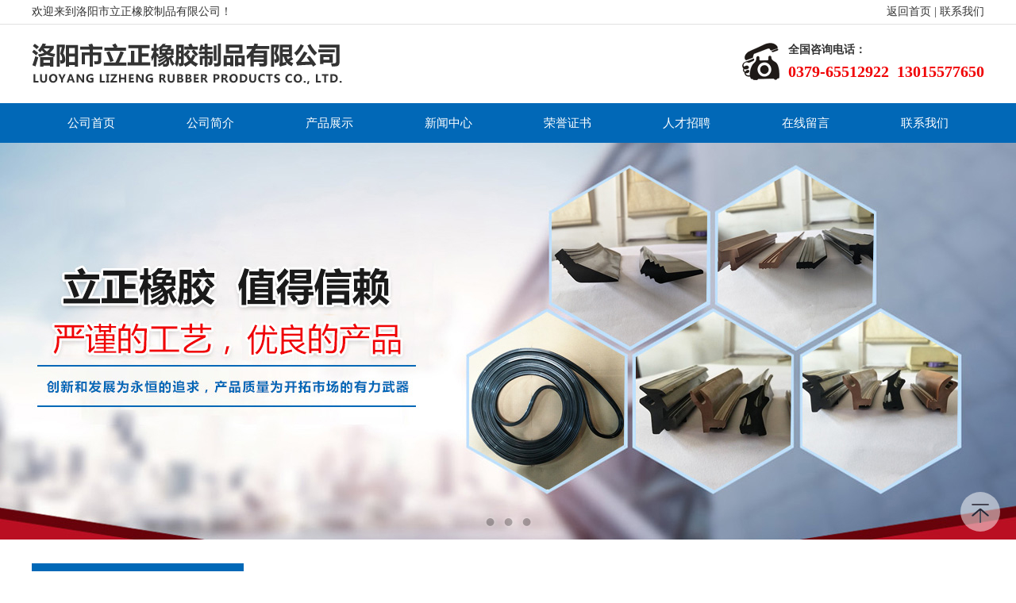

--- FILE ---
content_type: text/html;charset=utf-8
request_url: http://lzxjzp.com/article_image-13-16.html
body_size: 12918
content:

<!DOCTYPE html>
<html>
<head>
    <meta charset="UTF-8">
    <meta name="viewport" content="width=device-width, initial-scale=1.0">
    <meta http-equiv="X-UA-Compatible" content="ie=edge">

    <title>检测设备 - 检测设备 - 洛阳市立正橡胶制品有限公司</title>
<meta name="generator" content="" />
<meta name="author" content="" />
<meta name="keywords" content="" />
<meta name="description" content="" />
    	
	<link rel="shortcut icon" href="images/favicon.ico"/>
	<link href="css/header.css" type="text/css" rel="stylesheet"  />
	<link href="css/siderbar.css" type="text/css" rel="stylesheet"  />
	<link href="css/wz.css" type="text/css" rel="stylesheet"  />
    <link href="css/global.css" type="text/css" rel="stylesheet"  />
    <link href="css/article_img.css" type="text/css" rel="stylesheet"  />  
    <link href="css/top.css" type="text/css" rel="stylesheet"  /> 
    <link href="css/footer.css" type="text/css" rel="stylesheet"  />
    <link href="css/right.css" type="text/css" rel="stylesheet"  />
    
    <script src="js/jquery.min.js" type="text/javascript"></script>
    <script src="js/lunbotu.js"></script>
    <script src="js/top.js"></script>
    <script src="js/jquery.superslide.2.1.js"></script>
    <script src="js/right.js"></script>
</head>
<body>
    <div class="logoArea">
	<div class="l_top">
		<div class='container'>
			<span>欢迎来到洛阳市立正橡胶制品有限公司！</span>
			<span><a href="/">返回首页</a> | <a href="contact.html">联系我们</a></span>
		</div>
	</div>
	<div class="logo">
		<div class='logo_name'><img src="images/h_name.png" alt=""></div>
		<div class='logo_tel'>
			<div><img src="images/h_phone.png" alt=""></div>
			<div>
				<p>全国咨询电话：</p>
				<p>0379-65512922 &nbsp;13015577650</p>
			</div>
			
		</div>
	</div>
	<div class="main-nav" id='mynav'>
		<div class="l_title">
			<ul class="nav clearfix">
				<li class="nLi">
					<a href="/">公司首页</a>
				</li>
				<li class="nLi">
					<a href="about_us.html" title="公司简介">公司简介</a>
				</li>
							<li class="nLi">
					<a href="list_image-2.html" title="产品展示">产品展示</a>			
					<!--<ul class="sub">
							
						<li><a href="list_image-9.html">风电轴承及大型回转支承密封</a></li>						
							
						<li><a href="list_image-10.html">轴承密封圈系列</a></li>						
							
						<li><a href="list_image-11.html">橡胶减震防尘系列</a></li>						
							
						<li><a href="list_image-12.html">橡胶零配件系列</a></li>						
							
						<li><a href="list_image-13.html">检测设备</a></li>						
										</ul>-->
				</li>
							<li class="nLi">
					<a href="list_article-3.html" title="新闻中心">新闻中心</a>			
					<!--<ul class="sub">
										</ul>-->
				</li>
							<li class="nLi">
					<a href="list_image-4.html" title="荣誉证书">荣誉证书</a>			
					<!--<ul class="sub">
										</ul>-->
				</li>
							<li class="nLi">
					<a href="list_article-5.html" title="人才招聘">人才招聘</a>			
					<!--<ul class="sub">
										</ul>-->
				</li>
							<li class="nLi">
					<a href="single_article-6.html" title="在线留言">在线留言</a>			
					<!--<ul class="sub">
										</ul>-->
				</li>
							<li class="nLi">
					<a href="contact.html" title="联系我们">联系我们</a>
				</li>
			</ul>		
			<!--<script type="text/javascript">
				jQuery(".nav").slide({ type:"menu", titCell:".nLi", targetCell:".sub",effect:"slideDown",delayTime:100,triggerTime:0,returnDefault:true});
			</script>-->
			<div class="clear"></div>
		</div>
	</div>		
	<div class="clear"></div>
</div>
	
<div id="banner_tabs" class="flexslider">
	<ul class="slides">
			
		<li><a title="" href="#"> <img width="1920" height="500" alt="" style="background: url(uploads/image/20190330/1553916407.jpg) no-repeat center;" src="images/alpha.png"> </a></li>
			
		<li><a title="" href="#"> <img width="1920" height="500" alt="" style="background: url(uploads/image/20190330/1553921212.jpg) no-repeat center;" src="images/alpha.png"> </a></li>
			
		<li><a title="" href="#"> <img width="1920" height="500" alt="" style="background: url(uploads/image/20190330/1553916466.jpg) no-repeat center;" src="images/alpha.png"> </a></li>
	</ul>
	<ul class="flex-direction-nav">
		<li><a class="flex-prev" href="javascript:;">Previous</a></li>
		<li><a class="flex-next" href="javascript:;">Next</a></li>
	</ul>
	<ol id="bannerCtrl" class="flex-control-nav flex-control-paging">
		<li><a>1</a></li>
		<li><a>2</a></li>
		<li><a>3</a></li>				
	</ol>
</div>

<script type="text/javascript">
$(function() {
	var bannerSlider = new Slider($('#banner_tabs'), {
		time: 5000,
		delay: 400,
		event: 'hover',
		auto: true,
		mode: 'fade',
		controller: $('#bannerCtrl'),
		activeControllerCls: 'active'
	});
	$('#banner_tabs .flex-prev').click(function() {
		bannerSlider.prev()
	});
	$('#banner_tabs .flex-next').click(function() {
		bannerSlider.next()
	});       	
})
</script> 
    <div class="mainBody">
    	<div class="sider">
	<div class="sider_title">
		<p style="padding-top: 42px;"><a href="list_image-2.html">产品展示</a></p>
		<p>Product&nbsp;&nbsp;Display</p>
	</div>
	<div class="sider_list">
		<ul>		
					<li class='s_subNav '><a href="list_image-9.html">风电轴承及大型回转支承密封</a></li>
					<li class='s_subNav '><a href="list_image-10.html">轴承密封圈系列</a></li>
					<li class='s_subNav '><a href="list_image-11.html">橡胶减震防尘系列</a></li>
					<li class='s_subNav '><a href="list_image-12.html">橡胶零配件系列</a></li>
					<li class='s_subNav on'><a href="list_image-13.html">检测设备</a></li>
				</ul>
	</div>
	<div class="sider_title" style="margin-top: 39px;">
		<p style="padding-top: 42px;"><a href="contact.html" title="联系我们">联系我们</a></p>
		<p>CONTACT&nbsp;&nbsp;US</p>
	</div>
	<div class='sider_contact'>
		<p>联系人:李先生</p>
		<p>手机:13015577650</p>
		<p>座机:0379-65512922</p>
		<p>厂址:河南省洛阳市龙门大道大杨树汽车站西500米</p>
	</div>
</div>        
        <div class="main">
            	
            <div class='m_title'>
            	<a href="javascript:void(0);">产品详情</a>
            	<div class='wz'>
            		<span>您所在的位置：</span>
	                <a href="/">首页</a> &gt;
	                <a class='on' href="list_image-13.html">检测设备</a>                   		
                </div>
            </div>
            <div class="listConts">
            	<div style="min-height: 400px;margin: 20px auto;text-align: center;">
                	<div class="info">
                		<p style="font-size: 21px;font-weight: bold;">检测设备</p>
                		<small>更新时间：</small>2019-04-02 &nbsp;<small>浏览次数：</small>236次
                	</div>
						
					<div class="showimg"><img src="/uploads/image/20190402/1554190949.jpg" alt="" /></div>	
						
                </div>
                <div class="preNext">
                    <ul class="text">
                    <li><a href="article_image-13-17-1.html">上一篇：检测设备</a></li><li><a href="article_image-13-15-1.html">下一篇：检测设备</a></li>                    </ul>                                        
                </div>                        
            </div>
        </div>
    </div>
    <div class="footer">
	<section class="container">
		<div class='f_con'>
			<div class='f_ew'>
				<img src="images/ew1.jpg"/>
				<p>扫一扫，关注我们</p>
			</div>
			<div class='f_right'>
				<ul class="f_sub">
					<li><a href="/">公司首页</a></li>
									<li><a href="about_us.html" title="公司简介">公司简介</a></li>
									<li><a href="list_image-2.html" title="产品展示">产品展示</a></li>						
									<li><a href="list_article-3.html" title="新闻中心">新闻中心</a></li>						
									<li><a href="list_image-4.html" title="荣誉证书">荣誉证书</a></li>						
									<li><a href="list_article-5.html" title="人才招聘">人才招聘</a></li>						
									<li><a href="single_article-6.html" title="在线留言">在线留言</a></li>						
									<li><a href="contact.html" title="联系我们">联系我们</a></li>
								</ul>
				<div class="f_mes">
					<p style="margin-top: 22px;">联系人：李先生&nbsp;13015577650&nbsp;&nbsp;王先生&nbsp;15603990099</p>
					<p>固话：0379-65512922&nbsp;&nbsp;传真：0379-65512922</p>
					<p>厂址：河南省洛阳市龙门大道大杨树汽车站西500米</p>
					<p>
						COPYRIGHT&nbsp;&copy;&nbsp;2019&nbsp;洛阳市立正橡胶制品有限公司&nbsp;版权所有&nbsp;备案号：
						<a href="https://beian.miit.gov.cn" target="_blank"> 豫ICP备16011364号</a>&nbsp;
						<script type="text/javascript">var cnzz_protocol = (("https:" == document.location.protocol) ? "https://" : "http://");document.write(unescape("%3Cspan id='cnzz_stat_icon_1276869294'%3E%3C/span%3E%3Cscript src='" + cnzz_protocol + "s5.cnzz.com/z_stat.php%3Fid%3D1276869294%26show%3Dpic' type='text/javascript'%3E%3C/script%3E"));</script>
					</p>
				</div>
			</div>

			<div style="text-align:center">
				<img src="images/gaba.png" style="vertical-align:middle">
				<a href="http://www.beian.gov.cn/portal/registerSystemInfo?recordcode=41031102000618" target="_blank" style="color:#fff"> 豫公网安备 41031102000618号 </a>
			</div>
		</div>
		<a id="gotop" href="JavaScript:void(0)" class="text-center"><img src="images/returntop.png" alt=""></a>	
	</section>
	<div class='f_bottom'></div>
</div>    
	<script type="text/javascript">		    
		var h=/^[\u4e00-\u9fa5]{0,}$/;
		var d=/^1[3|4|5|8][0-9]\d{4,8}$/;
		var y=/^([a-zA-Z0-9_-])+@([a-zA-Z0-9_-])+(.[a-zA-Z0-9_-])+/;
		$("input").focus(function() {
			$(this).prev().css("color","#008DE8");
		});
		
		$("[name='name']").blur(function() {
			var v=$(this).val();
			if (v=='') {
				$("[name='name']").next().html("姓名不能为空！");
				$(this).prev().css("color","#f44336");
                return false;
			}else if(!v.match(h)){
				$("[name='name']").next().html("姓名不合法！");
				$("[name='name']").prev().css("color","#f44336");
                return false;
			}else{
				$(this).prev().css("color","#0EA74A");
				$("[name='name']").next().html("");
			} 
		});
		$("[name='phone']").blur(function() {
			var v=$(this).val();
			if (v=='') {
				$("[name='phone']").next().html("手机号不能为空！");
				$(this).prev().css("color","#f44336");
                return false;
			}else if(!v.match(d)){
				$("[name='phone']").next().html("手机号不正确！");
				$("[name='phone']").prev().css("color","#f44336");
                return false;
			}else{
				$(this).prev().css("color","#0EA74A");
				$("[name='phone']").next().html("");
			} 
		});

        $("[name='address']").blur(function() {
			var v=$(this).val();
			if (v=='') {
				$("[name='address']").next().html("地址不能为空！");
				$(this).prev().css("color","#f44336");
                return false;
			}else{
				$(this).prev().css("color","#0EA74A");
				$("[name='address']").next().html("");

			} 
		});

		$("[name='content']").blur(function() {
			var v=$(this).val();
			if (v=='') {
				$("[name='content']").next().html("留言内容不能为空！");
				$(this).prev().css("color","#f44336");
                return false;
			}else{
				$(this).prev().css("color","#0EA74A");
				$("[name='content']").next().html("");
			} 
		});

		$('.button').click(function(){
		var address=$("[name='address']").val();
		var name=$("[name='name']").val();
		var phone=$("[name='phone']").val();
		var content=$("[name='content']").val();
		if (name=="") {
			$("[name='name']").next().html("姓名不能为空！");
			return false;
		}else if(!name.match(h)){
			$("[name='name']").next().html("姓名不合法！");
			$("[name='name']").prev().css("color","#f44336");
			return false;
		}
		if (phone=='') {
			$("[name='phone']").next().html("手机号码不能为空！");
			return false;
		}else if(!phone.match(d)){
			$("[name='phone']").next().html("请填写正确的手机号！");
			$("[name='phone']").prev().css("color","#f44336");
			return false;
		}
		if (address=="") {
			$("[name='address']").next().html("地址不能为空！");
			return false;
		}
		if (content=="") {
			$("[name='content']").next().html("留言内容不能为空！");
			return false;
		}
		
		});		    
	</script>    
</body>
</html>

--- FILE ---
content_type: text/css
request_url: http://lzxjzp.com/css/header.css
body_size: 3478
content:
.clear {
	clear: both;
	overflow: hidden;
	zoom: 1;
	float: none;
}
.logoArea {
	width: 100%;
	z-index: 999;
}
.logoArea .l_top {
	width: 100%;
	margin: 0 auto;
	line-height: 30px;
	border-bottom: 1px solid #e1e1e1;
}
.logoArea .l_top span, .logoArea .l_top a {
	font-size: 14px;
	color: #333;
}
.logoArea .l_top span:nth-last-of-type(1) {
	float: right;
}
.logoArea .l_top a:hover {
	text-decoration: underline;
}
.logoArea .logo {
	margin: 0 auto;
	width: 1200px;
	height: 99px;
}
.logoArea .logo .logo_name {
	float: left;
	line-height: 0;
}
.logoArea .logo .logo_tel {
	float: right;
	height: 99px;
}
.logoArea .logo_tel>div {
	float: left;
	line-height: 0;
}
.logoArea .logo_tel p:nth-of-type(1) {
	font-size: 14px;
	font-weight: bold;
	color: #333;
	line-height: 14px;
	margin: 25px 0 0 11px;
}
.logoArea .logo_tel p:nth-of-type(2) {
	font-size: 20px;
	font-weight: bold;
	color: #f00406;
	line-height: 20px;
	margin: 10px 0 0 11px;
}
.main-nav {
	height: 50px;
	background: #0168b7;
}
.main-nav .l_title {
	width: 1200px;
	height: 50px;
	margin: 0 auto;
	overflow: hidden;
}
.main-nav .l_title>ul>li {
	float: left;
	width: 12.5%;
	text-align: center;
	display: inline;
}
.main-nav .l_title>ul>li:hover {
	background: #f00406;
}
.main-nav .l_title>ul>li>a {
	font-family: "Microsoft YaHei";
	color: #fff;
	font-size: 15px;
	line-height: 50px;
}
.main-nav .sub {
	display: none;
	position:absolute;
	z-index: 1000;
	background: rgba(76,74,79,0.9);	
}
.main-nav .sub>li {
	height: 45px;
	line-height: 45px;
	padding: 0 10px;
	text-align: center;
	float: left;	
}
.main-nav .sub>li:hover {
	display: block;
	background: #df0716;
}
.main-nav .sub>li>a {
	font-family: "Microsoft YaHei";
	color: rgb(210,206,213);
	font-size: 1.1em;
}
.main-nav .sub>li:hover>a {
	color: #fff;	
}
.flexslider { margin: 0px auto; position: relative; width: 100%; height: 500px; overflow: hidden; zoom: 1;}
.flexslider .slides li { width: 100%; height: 100%; }
.flex-direction-nav a { width: 70px; height: 70px; line-height: 99em; overflow: hidden; margin: -35px 0 0; display: block; background: url(../images/ad_ctr.png) no-repeat; position: absolute; top: 50%; z-index: 10; cursor: pointer; opacity: 0; filter: alpha(opacity=0); -webkit-transition: all .3s ease; border-radius: 35px; }
.flex-direction-nav .flex-next { background-position: 0 -70px; right: 0; }
.flex-direction-nav .flex-prev { left: 0; }
.flexslider:hover .flex-next { opacity: 0.8; filter: alpha(opacity=25); }
.flexslider:hover .flex-prev { opacity: 0.8; filter: alpha(opacity=25); }
.flexslider:hover .flex-next:hover, .flexslider:hover .flex-prev:hover { opacity: 1; filter: alpha(opacity=50); }
.flex-control-nav { width: 100%; position: absolute; bottom: 10px; text-align: center; }
.flex-control-nav li { margin: 0 2px; display: inline-block; zoom: 1;}
.flex-control-paging li a { background: url(../images/dot.png) no-repeat 0 -16px; display: block; height: 16px; overflow: hidden; text-indent: -99em; width: 16px; cursor: pointer; }
.flex-control-paging li a.flex-active, .flex-control-paging li.active a { background-position: 0 0; }
.flexslider .slides a img { width: 100%; height:500px; display: block; }

.flexslider1 { margin: 0px auto; position: relative; width: 100%; height: 353px; overflow: hidden; zoom: 1;}
.flexslider1 .slides a img { width: 100%; height:353px; display: block; }



--- FILE ---
content_type: text/css
request_url: http://lzxjzp.com/css/siderbar.css
body_size: 1198
content:
.sider {
    width: 267px;
    float: left;
    text-align: center;
    margin-top: 30px;
    padding-bottom: 50px;
}
.sider_title {
    width: 100%;
	height: 123px;
    background: #0168b7;    
}
.sider_title a {
    font-size: 25px;
    line-height: 26px;
    color: #fff;
}
.sider_title a:hover {
	font-size: 26px;
}
.sider_title>p:nth-of-type(2) {
	font-family: "微软雅黑";
	font-size: 10px;
	line-height: 10px;
	color: #fff;
	margin-top: 17px;
}
.sider_list {
    width: 100%;
}
.sider_list>ul>li {	
	width: 100%;
	height: 52px;
	display: block;
	margin-top: 1px;
	background: #f5f5f5;
}
.sider_list li>a {
	width: 100%;
	line-height: 52px;	
	font-family: "微软雅黑";
	font-size: 15px;
	color: #545454;
}
.sider_list>ul>li:hover, .sider_list>ul>li.on {
	background: #0168b7;
}
.sider_list li:hover>a, .sider_list li.on>a {
	color: #fff;
}
.sider_contact {
	width: 100%;
	padding: 20px 0;
	background: #f5f5f5;
}
.sider_contact>p {
	font-family: "微软雅黑";
	font-size: 15px;
	color: #424242;
	margin: 12px 25px;
	text-align: left;
}
.sider_contact>p>img {
	margin-right: 12px;
	position: relative;
    top: 6px;
}


--- FILE ---
content_type: text/css
request_url: http://lzxjzp.com/css/wz.css
body_size: 641
content:
.mainBody{
	width: 1200px;
	margin: 0 auto;
	min-height: 870px;
}
.main{
	width: 860px;
	float: right;
	padding-bottom: 60px;
}
.m_title{
	width: 100%;
	height: 110px;
	margin-top: 10px;
	border-bottom: 1px solid #c7c7c7;	
}
.m_title>a {
	line-height: 110px;
	font-family: "微软雅黑";
	font-size: 30px;
	color: #2a2a2a;
}
.m_title>a:hover {
	text-decoration: none;
	font-size: 31px;
}
.wz {
	float: right;
	margin-right: 10px;
}
.wz a:hover {
	color: #0168b7;
}
.wz a.on {
	color: #0168b7;
}
.wz a, .wz span {
	line-height: 110px;
	color: #000;
	font-size: 14px;
	font-family:"Microsoft YaHei";
}

--- FILE ---
content_type: text/css
request_url: http://lzxjzp.com/css/global.css
body_size: 5299
content:
@charset "utf-8";
/* CSS Document akakaz */
* {
	margin:0;
	padding:0;
	font-family: "微软雅黑", "宋体", "新宋体", "仿宋_GB2312";
}
img {
	border:none;
	/*max-width: 100%;
	height: auto;
	width: auto\9;*/
}
div,strong,a,span,li {
	font-size:12px;
}
ul, li, ol {
	list-style: none;
}
#main{
	width:100%;
}

/*自写样式*/
body {
	background: #fff;
	margin: 0 auto;
	width: 100%;
}
a {
	text-decoration: none;
	outline: none;
	cursor: pointer;
	transition: all .1s linear;
}

.container {
	width: 1200px;
	margin: 0 auto;
}
.tit {
	width: 100%;
	text-align: center;
	padding-top: 45px;
}
.tit>a, .tit>a>span {
	font-size: 30px;
	font-weight: bold;
	line-height: 30px;
	color: #0168b7;	
}
.tit a:hover {
	text-decoration: none;
	font-size: 31px;
}
.tit>p {
	font-size: 14px;
	color: #666;
	text-transform: uppercase;
	margin-top: 11px;
}
.tit>div {
	width: 30px;
	margin: 10px auto 30px;
	border-bottom: 2px solid #939393;
}

.tonggao {
	width: 1200px;
	margin: 0 auto;
	height: 70px;
}
.tonggao>div {
	float: left;
	font-size: 16px;
	color: #333;
	line-height: 70px;
}

.product {
	width: 100%;
	height: 750px;
	text-align: center;
}
.product .parHd {
	float: left;
	width: 264px;
	height: 462px;
	background: #0168b7;
}
.product .parHd>p:nth-of-type(1) {
	font-size: 24px;
	font-weight: bold;
	color: #fff;
	margin-top: 30px;
}
.product .parHd>p:nth-of-type(2) {
	font-size: 14px;
	color: #fff;
	margin-top: 15px;
	margin-bottom: 20px;
}
.product .parHd li {
	width: 218px;
	height: 44px;
	margin: 0 auto 13px;
	background: #fff;
}
.parHd li>a {
	font-size: 14px;
	color: #333;
	line-height: 44px;
}
.parHd li>a:hover {
	text-decoration: underline;
}
.parHd>div {
	width: 264px;
	height: 70px;
	background: #015da4;
}
.parHd>div>p:nth-of-type(1) {
	font-size: 18px;
	color: #fff;
	padding-top: 10px;
}
.parHd>div>p:nth-of-type(2) {
	font-size: 22px;
	font-weight: bold;
	color: #fff;
	margin-top: 10px;
}
.product .parBd {
	float: right;
	width: 934px;
	height: 564px;
	overflow: hidden;
}
.parBd .p_con .p_pic {
	float: left;
	width: 283px;
	height: 265px;
	border: 1px solid #ccc;
	margin-left: 26px;
	margin-bottom: 29px;
	position: relative;
	overflow: hidden;
}
.p_con .p_pic>img {
	width: 96%;
	height: 96%;
	margin: 2%;
}
.p_con .p_pic>.p_title {
	width: 272px;
	line-height: 30px;
	background: #5794c0;
	font-size: 14px;
	color: #fff;
	position: absolute;
	left: 2%;
	bottom: 2%;
}
.p_con .p_pic>.p_title:hover {
	background: #f00406;
}
.product .p_more {
	float: left;
	width: 183px;
	line-height: 45px;
	border: 1px solid #fff;
	margin-left: 292px;
	margin-top: -68px;
	font-size: 16px;
	color: #fff;
}
.product .p_more:hover {
	text-decoration: underline;
}
.product .p_more>img {
	position: relative;
	top: 2px;
	left: 22px;
}

.xuanchuan {
	width: 100%;
	height: 200px;
	text-align: center;
	background: url(../images/xuanchuan.jpg) no-repeat center;
}
.xuanchuan>p:nth-of-type(1) {
	font-size: 26px;
	font-weight: bold;
	color: #fff;
	padding-top: 37px;
}
.xuanchuan>p:nth-of-type(2) {
	font-size: 14px;
	color: #fff;
	margin-top: 26px;
}
.xuanchuan>div {
	width: 386px;
	height: 42px;
	margin: 25px auto 0;
	background: #f00406;
	border-radius: 20px;
	font-size: 16px;
	color: #fff;
	line-height: 42px;
}

.intro {
	width: 100%;
	height: 520px;
}
.intro .i_tit {
	display: block;
	width: 100%;
	height: 42px;
	padding-top: 50px;
	line-height: 0;
}
.intro .i_tit>span {
	font-size: 14px;
	color: #666;
	line-height: 42px;
	float: right;
}
.intro .i_tit>span:hover {
	text-decoration: underline;
}
.intro .i_con {
	height: 351px;
	margin-top: 40px;
}
.intro .i_con>div {
	float: left;
}
.intro .i_con .i_left {
	line-height: 0;
}
.intro .i_con .i_middle {
	width: 570px;
	margin-left: 30px;
}
.i_con .i_middle>.im_t {
	font-size: 20px;
	font-weight: bold;
	color: #0168b7;
	margin-top: 31px;
}
.i_con .i_middle>.im_c {
	margin-top: 17px;
}
.im_c p, .im_c span {
	font-size: 14px !important;
	color: #333;
	line-height: 30px;
}

.news {
	width: 100%;
	height: 605px;
	background: #f7f7f7;
}
.news .newsBody {
	width: 100%;
	height: 375px;
}
.news .newsBody>.n_list {
	float: left;
	width: 583px;
	height: 100px;
	background: #fff;
	border: 1px solid #ccc;
	margin-left: 30px;
	margin-bottom: 19px;
}
.newsBody>.n_list:nth-of-type(1), .newsBody>.n_list:nth-of-type(3), .newsBody>.n_list:nth-of-type(5) {
	margin-left: 0;
}
.newsBody>.n_list>div {
	float: left;
	text-align: center;
}
.n_list>div>a:hover {
	color: #0168b7 !important;
	text-decoration: none;
}
.news .more {
	display: block;
	width: 150px;
	height: 40px;
	margin: 0 auto;
	text-align: center;
	background: #0168b7;
	border-radius: 20px;
	font-size: 16px;
	color: #fff;
	line-height: 40px;
}
.news .more:hover {
	text-decoration: underline;
}

.friend {
	background: #f7f7f7;
}
.friend .fri_c {
	line-height: 0;
    font-size: 15px;
    color: #000;
}
.friend .fri_c>a {
    font-size: 15px;
    color: #000;
    line-height: 50px;
}
.friend .fri_c>a:hover {
	text-decoration: underline;
}

--- FILE ---
content_type: text/css
request_url: http://lzxjzp.com/css/article_img.css
body_size: 2393
content:
.listConts {
    line-height: 26px;
    color: #666;
    width: 845px;
}
.listConts .title {
    font-family:"Microsoft YaHei";
    font-size: 18px;
    text-align: center;
    line-height: 50px;
    background: white;
    color: #716f6f;
    width: 150px;
    height: 50px;
    border: 2px solid #acabab;
}
.listConts .l_ur>p, .listConts .l_ur span {
	font-family: "微软雅黑";
	font-size: 16px;
	line-height: 32px;
}
.listConts .l_ur>p {
	color: #1964b5;
}
.listConts .l_ur span {
	color: #2a2a2a;
}
/*.listConts .info {
    font-family:"Microsoft YaHei";
    font-size: 12px;
    width: 350px;
    height: 27px;
    line-height: 28px;
    text-align: center;
    margin: 15px auto;
    border: 1px solid #ccc;
    border-left: none;
    border-right: none;
    color: #666;
}
.listConts .info small {
    font-family:"Microsoft YaHei";
    margin-left: 8px;
    margin-right: 3px;
    color: #999;
    font-size: 12px;
}*/
.listConts .showimg {
    margin: 20px 0;
}
.listConts .showimg  img {
    border: 1px solid #ccc;
    padding: 1px;
    max-width: 840px;
    max-height: 600px;
}
.listConts .conttitle {
    font-family:"Microsoft YaHei";
    font-weight: bold;
    padding-bottom: 7px;
    margin-bottom: 7px;
    color: #2f2f2f;
    line-height: 24px;
    border-bottom: 1px solid #ddd;
    font-size: 14px;
}
#textarea {
    color:#666;
    font-family:"Microsoft YaHei";
    font-size:12px;
    padding: 0 20px;
}
.preNext {
    position: relative;
    margin: 15px;
}
.preNext .line {
    height: 10px;
    overflow: hidden;
    clear: both;
    margin: 4px auto;
    padding-top: 10px;
}
.preNext .actBox {
    position: absolute;
    top: 20px;
    right: 0;
}
input, select, textarea {
    font-family:"Microsoft YaHei";
    font-size: 12px;
    line-height: 16px;
}

.preNext .actBox li {
    display: inline;
    padding-left: 22px;
    background-repeat: no-repeat;
    margin-left: 10px;
}
.preNext .actBox li#act-pus {
    background-position: 4px -73px;
}
.preNext .actBox li#act-pnt {
    background-position: 4px -109px;
}
.preNext .actBox li a {
    font-size: 12px;
    color: #666;
    font-family:"Microsoft YaHei";
}
.text li a{
    font-family:"Microsoft YaHei";
    color:#333;
    font-size: 12px;
}
.text li a:hover{
    color:#2d9c43;
}

--- FILE ---
content_type: text/css
request_url: http://lzxjzp.com/css/top.css
body_size: 917
content:

 #gotop {
     display: block;
     width: 50px;
     height: 50px;
     position: fixed;
     bottom: 50px;
     right: 20px;
     text-decoration: none;
     border-radius: 50%;
     background-color: rgba(255, 255, 255,0.5);
 }
 
 #gotop img {
    height:50px;
    width:50px;
     border-radius: 50%; 
 }

 @media screen and (max-width:1024px) {
     #gotop {
         width: 40px;
         height: 40px;
         position: fixed;
         bottom: 50px;
         right: 20px;
         padding-left: 1px;
     }
      
    #gotop img{
        width:40px;
        height:40px;
    }
     
 }
 
 @media screen and (max-width:415px) {
     #gotop {
         width: 30px;
         height: 30px;
         position: fixed;
         bottom: 20px;
         right: 10px;
         padding-left: 1px;
     }
    #gotop img{
        width:30px;
        height:30px;
    }  
 }

--- FILE ---
content_type: text/css
request_url: http://lzxjzp.com/css/footer.css
body_size: 1022
content:
.footer {
	float: left;
    width: 100%;
    height: 250px;
    background: #262626;
}
.footer .f_con {
	width: 100%;
	height: 250px;
}
.footer .f_con>.f_ew {
	float: left;
	line-height: 0;
	margin-top: 35px;
	margin-right: 128px;
	text-align: center;
}
.f_con>.f_ew img {
	width: 136px;
	height: 139px;
}
.f_con>.f_ew p {
	font-size: 14px;
	color: #fff;
	line-height: 36px;
}
.f_con>.f_right {
	float: left;
	width: 935px;
	margin-top: 36px;
}
.f_con .f_sub {
	width: 100%;
	height: 40px;
}
.f_con .f_sub>li {
	float: left;
	width: 116px;
	height: 40px;
	text-align: center;
	background: #f00406;
	border-right: 1px solid #fa898a;
}
.f_con .f_sub>li:nth-last-of-type(1) {
	border: 0;
}
.f_sub>li a {
	font-size: 14px;
	line-height: 40px;
	color: #fff;
}
.f_sub>li a:hover {
	text-decoration: underline;
}
.f_con .f_mes>p, .f_mes>p>a {
	font-size: 14px;
	color: #fff;
	line-height: 29px;
}
.footer .f_bottom {
	width: 100%;
	height: 10px;
	background: #000;
}

--- FILE ---
content_type: text/css
request_url: http://lzxjzp.com/css/right.css
body_size: 6356
content:
.im_block a{
	display: block;
	width: 160px;
	height: 45px;
	background: #ef060a;
	border-radius: 10px;
	text-align: center;
	margin-top: 40px;
	color: #fff;
}
.im_block .im_text{
	font-family: "微软雅黑";
	font-size: 18px;
	line-height: 45px;
    color: #fff;
}

.tan_warp {
    position: fixed;
    top: 0;
    left: 0;
    -webkit-transform: scale(0);
    -moz-transform: scale(0);
    -ms-transform: scale(0);
    -o-transform: scale(0);
    transform: scale(0);
    width: 100%;
    height: 100%;
    filter: alpha(opacity=0);
    opacity: 0;
    z-index: 6000;
}
.tan_warp1 {
    position: fixed;
    top: 0;
    left: 0;
    -webkit-transform: scale(0);
    -moz-transform: scale(0);
    -ms-transform: scale(0);
    -o-transform: scale(0);
    transform: scale(0);
    width: 100%;
    height: 100%;
    filter: alpha(opacity=0);
    opacity: 0;
    z-index: 6000;
    overflow-y: auto;
}
.tan_show {
    -webkit-transform: scale(1);
    -moz-transform: scale(1);
    -ms-transform: scale(1);
    -o-transform: scale(1);
    transform: scale(1);
    filter: alpha(opacity=100);
    opacity: 1;
}

.tan_bg {
    position: fixed;
    top: 0;
    left: 0;
    width: 100%;
    height: 100%;
    z-index: 0;
    background: rgba(0, 0, 0, .60);
    display: none;
}

.tan_bg1 {
    position: fixed;
    top: 0;
    left: 0;
    width: 100%;
    height: 100%;
    z-index: 0;
    background: rgba(0, 0, 0, .60);
    display: none;
}

.tan_box {
    width: 90%;
    max-width: 395px;
    margin: 0 auto;
    display: table;
    height: 100%;
}

.tan_cell {
    display: table-cell;
    vertical-align: middle;
}

.tan_con {
    position: relative;
    z-index: 1;
}

.tan_closed {
    cursor: pointer;
    display: block;
    width: 44px;
    height: 44px;
    text-indent: -9999px;
    background-color: #c73531;
    position: fixed;
    top: 0;
    right: 8px;
    z-index: 1;
}

.tan_closed:before {
    content: "";
    position: absolute;
    top: 0;
    left: 0;
    width: 100%;
    height: 100%;
    background: url("../images/ico_04c.png") center center no-repeat;
}

.tan_closed:hover {
    background-color: #fff;
}

.tan_closed:hover:before {
    background-image: url("../images/ico_04d.png");
    -webkit-transform: rotate(360deg);
    -moz-transform: rotate(360deg);
    -ms-transform: rotate(360deg);
    transform: rotate(360deg);
}


/*ask2*/

.ask2 {
    border: none;
    margin: 0;
    padding: 30px 40px;
    background-color: #dfdfdf;
}

.ask2 .ask_tit {
    font-size: 28px;
}

.ask2 .ask_tit i {
    color: #c73531;
}

.ask2 .ask_tit em {
    font-size: 16px;
    margin-top: 5px;
}

.ask2 .form_ask .form_line {
    margin-bottom: 10px;
}

.ask2 .form_ask .form_txt {
    background-color: #fff;
}

.ask2 .ask_tel {
    text-align: center;
    font-size: 14px;
}

#free_apply .tan_closed {
    position: absolute;
    right: 18px;
    background-color: transparent;
}

#free_apply .tan_closed:hover {
    background-color: #c73531;
}

.im_baojia{
    width: 460px;
    height: 580px;
    border: 1px solid #333d34;
    background: #f1f1f1;
    opacity: 0.9;
}
.num-screen .num-ge1 {
    margin-right: 37px;
}
.mfbj .bjbutton {
    width: 240px;
    display: block;
    line-height: 49px;
    text-align: center;
    font-size: 18px;
    margin: 0 auto 6px auto;
    background: #333333;
    color: #ffe100;
    border: none;
}
.mfsj .sjsbutton {
    width: 240px;
    display: block;
    line-height: 49px;
    text-align: center;
    font-size: 18px;
    margin: 0 auto 6px auto;
    background: #333333;
    color: #ffe100;
    border: none;
}

.form{
	background: #fff;
    box-shadow: 0 1px 11px rgba(0, 0, 0, 0.27);
    border-radius: 2px;
    width: 500px;
    margin: 42px auto 0;
	position: relative;
	padding: 19px 50px;
}
.form-tit{
	font-size: 26px;
	color: #7E7E7E;
    text-align: center;
    letter-spacing: -0.05em;
    line-height: 20px;
    margin-bottom: 10px;
}
.form-tit:before, .form-tit:after {
    content: "";
    height: 1px;
    position: absolute;
    top: 47px;
    width: 30%;
}
.form-tit:before {
    background: rgb(126,126,126);
    background: -moz-linear-gradient(right,rgba(126,126,126,1) 0%,rgba(255,255,255,1) 100%);
    background: -webkit-linear-gradient(right,rgba(126,126,126,1) 0%,rgba(255,255,255,1) 100%);
    background: -moz-linear-gradient(right,rgba(126,126,126,1) 0%,rgba(255,255,255,1) 100%);
    background: -ms-linear-gradient(right,rgba(126,126,126,1) 0%,rgba(255,255,255,1) 100%);
    background: linear-gradient(right,rgba(126,126,126,1) 0%,rgba(255,255,255,1) 100%);
    left: 0px;
}
.form-tit:after {
    background: rgb(126,126,126);
    background: -moz-linear-gradient(left,rgba(126,126,126,1) 0%,rgba(255,255,255,1) 100%);
    background: -webkit-linear-gradient(left,rgba(126,126,126,1) 0%,rgba(255,255,255,1) 100%);
    background: -moz-linear-gradient(left,rgba(126,126,126,1) 0%,rgba(255,255,255,1) 100%);
    background: -ms-linear-gradient(left,rgba(126,126,126,1) 0%,rgba(255,255,255,1) 100%);
    background: linear-gradient(left,rgba(126,126,126,1) 0%,rgba(255,255,255,1) 100%);
    right: 0px;
}

input{outline: none; }

.block{
	height:45px;
	line-height:45px;
	width:400px;
	padding-left:15px;
	margin-top: 32px;
	position: relative;
}
.block1{
	min-height:45px;
	line-height:45px;
	width:400px;
	padding-left:15px;
	margin-top: 32px;
	position: relative;
}
.block1 textarea{
	width: 340px;
	height: 120px;
    text-indent: 2em;
    line-height: 30px;	
	border-color:#e0e0e0;
}
.glyphicon{
	font-size:18px;
	vertical-align:middle;
	top:-3px;
	color: #999;
}
.block input{
	width: 340px;
	height: 40px;
	border: 0;
	text-indent: 2em;
	border-bottom:1px solid #e0e0e0;
}
.block input:after{
	background: #f44336;
}
.errorInfo{
	position:absolute;
	right: 0;
	bottom:-37px;
	font-size:13px;
	color: #f44336;
}
.button{
	display: block;
	padding: 10px 20px;
	border-radius: 5px;
	margin:30px auto;
	color:#fff;
	background:#6b6565;
	border: solid 1px #6b6565;
}
.button:hover{
	border: solid 1px #ef060a;
	background:#ef060a;
	color:#fff;
}

--- FILE ---
content_type: application/javascript
request_url: http://lzxjzp.com/js/right.js
body_size: 1800
content:
$(function(){
	// $('#close_im').bind('click',function(){
	// 	$('#main-im').css("height","0");
	// 	$('#im_main').hide();
	// 	$('#open_im').show();
	// });
	// $('#open_im').bind('click',function(e){
	// 	$('#main-im').css("height","272");
	// 	$('#im_main').show();
	// 	$(this).hide();
	// });
	// $('.go-top').bind('click',function(){
	// 	$(window).scrollTop(0);
	// });
	$(".im_dh").bind('mouseenter',function(){
		$('.tel_num').show();
	})
	$(".im_dh").bind('mouseleave',function(){        
		$('.tel_num').hide();
	});
	$(".go-top").click(function() { //当点击标签的时候,使用animate在200毫秒的时间内,滚到顶部
        $("html,body").animate({
            scrollTop: "0px"
        }, 'slow');
	});
	
	$(window).scroll(function() { //只要窗口滚动,就触发下面代码 
        var scrollt = document.documentElement.scrollTop + document.body.scrollTop; //获取滚动后的高度 
        if (scrollt > 550) { //判断滚动后高度超过200px,就显示  
            $(".main-im").show(); //淡出     
        } else {
            $(".main-im").hide(); //如果返回或者没有超过,就淡入.必须加上stop()停止之前动画,否则会出现闪动   
        }
    });

	//tan_out
	$(".tan_out").click(function(){
        $(".tan_warp").removeClass("tan_show");
        $(".tan_bg").fadeOut();
    });
	 //yue_link
	$(".im_bj").click(function(){
        $(".tan_bg").fadeIn();
        $(".tan_warp").addClass("tan_show");
	});
	
	//tan_out
	$(".tan_out").click(function(){
        $(".tan_warp1").removeClass("tan_show");
        $(".tan_bg1").fadeOut();
    });
	 //yue_link
	$(".sjs").click(function(){
        $(".tan_bg1").fadeIn();
        $(".tan_warp1").addClass("tan_show");
    });



});

--- FILE ---
content_type: application/javascript
request_url: http://lzxjzp.com/js/top.js
body_size: 737
content:
$(function() {
    $(window).scroll(function() { //只要窗口滚动,就触发下面代码 
        var scrollt = document.documentElement.scrollTop + document.body.scrollTop; //获取滚动后的高度 
        if (scrollt > 200) { //判断滚动后高度超过200px,就显示  
            $("#gotop").fadeIn(400); //淡出     
        } else {
            $("#gotop").stop().fadeOut(400); //如果返回或者没有超过,就淡入.必须加上stop()停止之前动画,否则会出现闪动   
        }
    });
    $("#gotop").click(function() { //当点击标签的时候,使用animate在200毫秒的时间内,滚到顶部
        $("html,body").animate({
            scrollTop: "0px"
        }, 'slow');
    });
});